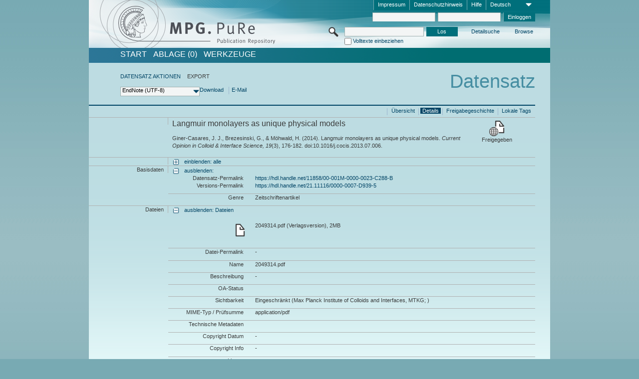

--- FILE ---
content_type: text/html;charset=UTF-8
request_url: https://pure.mpg.de/pubman/faces/ViewItemFullPage.jsp?itemId=item_2049314_4&view=EXPORT
body_size: 13391
content:
<!DOCTYPE html>
<html xmlns="http://www.w3.org/1999/xhtml"><head id="j_idt2"><link type="text/css" rel="stylesheet" href="/pubman/faces/javax.faces.resource/theme.css?ln=primefaces-aristo" /><link type="text/css" rel="stylesheet" href="/pubman/faces/javax.faces.resource/font-awesome-4.7.0/css/font-awesome.min.css" /><link type="text/css" rel="stylesheet" href="/pubman/faces/javax.faces.resource/commonJavaScript/jquery/css/jquery-ui-1.10.4.min.css" /><script type="text/javascript" src="/pubman/faces/javax.faces.resource/jsf.js?ln=javax.faces"></script><script type="text/javascript">if(window.PrimeFaces){PrimeFaces.settings.locale='de_DE';}</script>
    <title>Langmuir monolayers as unique physical models :: MPG.PuRe
    </title>
	<meta http-equiv="Content-Type" content="text/html; charset=utf-8" />
	<meta http-equiv="pragma" content="no-cache" />
	<meta http-equiv="cache-control" content="no-cache" />
	<meta http-equiv="expires" content="0" />
	<link href="/pubman/resources/cssFramework/main.css" type="text/css" rel="stylesheet" /><link href="/pubman/resources/cssFramework/themes/skin_MPG/styles/theme.css" type="text/css" rel="stylesheet"/><link rel="shortcut icon" type="image/png" href="/pubman/faces/javax.faces.resources/pubman_favicon_32_32.png"/>
	
	<style type="text/css">
		.headerLogo {background-image: none; }
	</style>
	<style type="text/css">
		.fa { line-height: inherit; margin-right: 0.454545em; color: #004465;}
	</style>
	
	<script type="text/javascript">var cookieVersion = "1.0";</script>
	
	<link rel="search" type="application/opensearchdescription+xml" title="Suche nach Publikationen in MPG.PuRe production" href="https://pure.mpg.de/pubman/faces/search/OpenSearch.jsp" /><script type="text/javascript" src="/pubman/faces/javax.faces.resource/jquery/jquery.js?ln=primefaces&amp;v=6.0"></script><script type="text/javascript" src="/pubman/faces/javax.faces.resource/scripts.js"></script><script type="text/javascript" src="/pubman/faces/javax.faces.resource/commonJavaScript/eSciDoc_javascript.js"></script><script type="text/javascript" src="/pubman/faces/javax.faces.resource/commonJavaScript/componentJavaScript/eSciDoc_ext_paginator.js"></script><script type="text/javascript" src="/pubman/faces/javax.faces.resource/commonJavaScript/componentJavaScript/eSciDoc_selectbox.js"></script><script type="text/javascript" src="/pubman/faces/javax.faces.resource/commonJavaScript/componentJavaScript/eSciDoc_item_list.js"></script><script type="text/javascript" src="/pubman/faces/javax.faces.resource/commonJavaScript/componentJavaScript/eSciDoc_full_item.js"></script><script type="text/javascript" src="/pubman/faces/javax.faces.resource/commonJavaScript/componentJavaScript/eSciDoc_single_elements.js"></script><script type="text/javascript" src="/pubman/faces/javax.faces.resource/commonJavaScript/componentJavaScript/breadcrump.js"></script>
	
	<link href="/cone/js/jquery.suggest.css" rel="stylesheet" type="text/css" />
    <link rel="unapi-server" type="application/xml" title="unAPI" href="https://pure.mpg.de/rest/unapi" />
<meta xmlns="http://www.w3.org/1999/xhtml" name="citation_publication_date"
      content="2014" />
<meta xmlns="http://www.w3.org/1999/xhtml" name="citation_author"
      content="Giner-Casares, Juan J." />
<meta xmlns="http://www.w3.org/1999/xhtml" name="citation_author_institution"
      content="Grenzflächen, Max Planck Institute of Colloids and Interfaces, Max Planck Society" />
<meta xmlns="http://www.w3.org/1999/xhtml" name="citation_author"
      content="Brezesinski, Gerald" />
<meta xmlns="http://www.w3.org/1999/xhtml" name="citation_author_institution"
      content="Gerald Brezesinski, Grenzflächen, Max Planck Institute of Colloids and Interfaces, Max Planck Society" />
<meta xmlns="http://www.w3.org/1999/xhtml" name="citation_author"
      content="Möhwald, Helmuth" />
<meta xmlns="http://www.w3.org/1999/xhtml" name="citation_author_institution"
      content="Helmuth Möhwald, Grenzflächen, Max Planck Institute of Colloids and Interfaces, Max Planck Society" />
<meta xmlns="http://www.w3.org/1999/xhtml" name="citation_title"
      content="Langmuir monolayers as unique physical models" />
<meta xmlns="http://www.w3.org/1999/xhtml" name="citation_doi"
      content="10.1016/j.cocis.2013.07.006" />
<meta xmlns="http://www.w3.org/1999/xhtml" name="citation_journal_title"
      content="Current Opinion in Colloid &amp; Interface Science" />
<meta xmlns="http://www.w3.org/1999/xhtml" name="citation_volume" content="19" />
<meta xmlns="http://www.w3.org/1999/xhtml" name="citation_issue" content="3" />
<meta xmlns="http://www.w3.org/1999/xhtml" name="citation_firstpage" content="176" />
<meta xmlns="http://www.w3.org/1999/xhtml" name="citation_lastpage" content="182" />
<meta xmlns="http://www.w3.org/1999/xhtml" name="citation_publisher"
      content="Elsevier" />
<meta xmlns="http://www.w3.org/1999/xhtml" name="citation_issn" content="1359-0294" />
<meta xmlns="http://www.w3.org/1999/xhtml" name="DC.issued" content="2014" />
<meta xmlns="http://www.w3.org/1999/xhtml" name="DC.creator"
      content="Giner-Casares, Juan J." />
<meta xmlns="http://www.w3.org/1999/xhtml" name="DC.creator"
      content="Brezesinski, Gerald" />
<meta xmlns="http://www.w3.org/1999/xhtml" name="DC.creator"
      content="Möhwald, Helmuth" />
<meta xmlns="http://www.w3.org/1999/xhtml" name="DC.title"
      content="Langmuir monolayers as unique physical models" />
<meta xmlns="http://www.w3.org/1999/xhtml" name="DC.identifier"
      content="https://doi.org/10.1016/j.cocis.2013.07.006" />
<meta xmlns="http://www.w3.org/1999/xhtml" name="DC.relation.ispartof"
      content="Current Opinion in Colloid &amp; Interface Science" />
<meta xmlns="http://www.w3.org/1999/xhtml" name="DC.citation.volume" content="19" />
<meta xmlns="http://www.w3.org/1999/xhtml" name="DC.citation.issue" content="3" />
<meta xmlns="http://www.w3.org/1999/xhtml" name="DC.citation.spage" content="176" />
<meta xmlns="http://www.w3.org/1999/xhtml" name="DC.citation.epage" content="182" />
<meta xmlns="http://www.w3.org/1999/xhtml" name="DC.publisher" content="Elsevier" />
<meta xmlns="http://www.w3.org/1999/xhtml" name="DC.identifier"
      content="urn:ISSN:1359-0294" />
    <meta name="description" content="Autor: Giner-Casares, Juan J. et al.; Genre: Zeitschriftenartikel; Erschienen: 2014; Titel: Langmuir monolayers as unique physical models" /><script type="text/javascript" src="/pubman/faces/javax.faces.resource/commonJavaScript/jquery/jquery-ui-1.10.4.min.js"></script>
    <script src="/cone/js/jquery.suggest.js"></script><script type="text/javascript" src="/pubman/faces/javax.faces.resource/commonJavaScript/componentJavaScript/autoSuggestFunctions.js"></script>
    <style type="text/css">
        .dialogNoTitleBar .ui-dialog-titlebar {
            display: none;
        }

        .ui-dialog {
            background: #eee
        }
    </style></head>

<body lang="de">
        <!-- The unAPI Identifier for this item --><abbr class='unapi-id' title='item_2049314_4'></abbr>
        <div class="full wrapper"><input id="offset" type="hidden" name="offset" />
		<div class="full_area0 header clear">
			<!-- begin: header section (including meta menu, logo, searchMenu and main menu)-->
			<!-- import meta menu here --><div id="Header:metaMenuSkipLinkAnchor" class="full_area0 metaMenu">
		<!-- meta Menu starts here -->
<form id="Header:j_idt47" name="Header:j_idt47" method="post" action="/pubman/faces/ViewItemFullPage.jsp" enctype="application/x-www-form-urlencoded">
<input type="hidden" name="Header:j_idt47" value="Header:j_idt47" />
<span class="seperator"></span>
				<div class="medium_area0 endline selectContainer">
					<div class="medium_area0">
						<span class="medium_area0 selectionBox">Deutsch</span>
						<div class="min_imgArea selectboxIcon"> </div>
					</div><select id="Header:j_idt47:selSelectLocale" name="Header:j_idt47:selSelectLocale" class="medium_area0" size="1" title="Sprachauswahl." onchange="submit();">	<option value="en">English</option>
	<option value="de" selected="selected">Deutsch</option>
	<option value="ja">日本語</option>
</select>
				</div><span class="seperator"></span>

				<!-- Guide --><a id="Header:j_idt47:lnkPubManHelp" name="Header:j_idt47:lnkPubManHelp" href="https://colab.mpdl.mpg.de/mediawiki/MPG.PuRe_Help" rel="noreferrer noopener" title="MPG.PuRe Hilfe" target="_blank" class="free_area0_p8 endline">Hilfe</a><span class="seperator"></span>

				<!-- Privacy Policy --><a id="Header:j_idt47:lnkPrivacyPolicy" href="#" title="DatenschutzHinweis" onclick="jsf.util.chain(this,event,'loadBlog(\'http://colab.mpdl.mpg.de/mediawiki/MPG.PuRe_Datenschutzhinweis\');return false','mojarra.jsfcljs(document.getElementById(\'Header:j_idt47\'),{\'Header:j_idt47:lnkPrivacyPolicy\':\'Header:j_idt47:lnkPrivacyPolicy\'},\'\')');return false" class="free_area0_p8 endline">Datenschutzhinweis</a><span class="seperator"></span>

				<!-- Policy --><a id="Header:j_idt47:lnkPolicy" href="#" title="Leitlinien&amp;Impressum." onclick="jsf.util.chain(this,event,'loadBlog(\'http://colab.mpdl.mpg.de/mediawiki/MPG.PuRe_Impressum\');return false','mojarra.jsfcljs(document.getElementById(\'Header:j_idt47\'),{\'Header:j_idt47:lnkPolicy\':\'Header:j_idt47:lnkPolicy\'},\'\')');return false" class="free_area0_p8 endline">Impressum</a><span class="seperator"></span>

				<!-- CurrentIp -->

				<!-- LogIn, LogOut --><div id="Header:j_idt47:login" style="clear:right; margin-top:0.37em"><span class="seperator"></span><input id="Header:j_idt47:lnkLogin" type="submit" name="Header:j_idt47:lnkLogin" value="Einloggen" class="activeButton quickSearchBtn free_area0_p8 endline" /><input id="Header:j_idt47:inputUsername" type="text" name="Header:j_idt47:inputUsername" class="large_txtInput" />
					<!--
					&lt;p:watermark for="inputUsername" value="username"
						rendered="true" /&gt;
					--><span class="seperator"></span><input id="Header:j_idt47:inputSecretPassword" type="password" name="Header:j_idt47:inputSecretPassword" value="" class="large_txtInput" />
					<!--
					&lt;p:watermark for="inputSecretPassword" value="password"
						rendered="true" /&gt;
					--></div>

			<!-- meta Menu ends here --><input type="hidden" name="javax.faces.ViewState" id="j_id1:javax.faces.ViewState:0" value="dqpm2BVxcPwnkOEauOGIyvQclnHCq146M0UQtz8tAQwh5+HSLUj8VI7lmgf8HRbyoJ+eswA4u+ju/14FXEdS7txQuAelFzaU9U1DshN3OCiBP0TuA50R+BTl/aZe/cxl+njRn+EPpDaCPVtgIGSEi30QRrZIh9XJbmfN5SzDm/6x6J93BpRW7wBL/9fqIDmRQZTolAfHvJ6tVOH09JSRYr2ZFQvFqS67nFVESjcM2nEbIFJ0V5BPFq/IfENtai5xiSusYSy2VdOUvhmrucGslNjUuYDNpNNus5yS2DopUZAZ3UVp9fsYLtcQvqcjqheXNtOOutqcP66b6bNzNx2Ryn7XGlmHASKLJ9h83CPtl1Qdc1IO2LNhh19U2gYIh68IAx1Fx4t4+AWy4+63nt2bYXlhjHeQ9kaUm8jJaIQdjeYebCr5/BcYiRkeN3lRMhTQOs1eDmLo2UGxCoI5U+G/xUW/KgYo8nt26acnhUqjA2+hMnzRehpfsfEvvQMhkO8tKygfiPcgfXEpcyjNnh2xaNptskoSxXzZvlxSwUzSZL5B5/Ex306b07rF8SM26THTtNjnEe5vUee7YI5LC0R8MsRbWCPPtDuPbmrj/uMVxDzb8k+o19eHcIAm7C8/cl23LRG6o/UaalgcUHUB827mEOYUj1SGfJA9VPNVzK2VpTurjSxNDkoWCM+yuWyLC5qMoFj4tu8jy0TACpXJJ5NB9RCmsbixdXBiSxlP+EMvQ3XeqyQr9BPvbB/tenHpp90gYMSXjg8CiwT5Ent+ogNcOAYL2qzFcVkHwv612bywWq3E2plmfq58p92/dZkvc+Q75O1nPoZtMbikJbmVcTiHFVhg8aPycCVRUm+EgU08r8boW+ybYKEkbNP3ZiWL/SHZVNE/[base64]/C2mmtqRuP/8yvVS9W9X9iAmnZHMtvMNekbosfQv5F24ulqHZnEae7tPvvqeuVMucl0iwZkwkhSRLnC6w7+vVF/wz/nwETH7OBmsSMmpImFRRPH/0toTNISpa8uMe/98NodnS+N6EYuUrlQZabXyoYMK14SXQ41QXVN7uYi5yDMJphVF6pMgfSC1zjfutVgsC/VrIbZMUPsPpoSvFQcOyPXN8H3TdizlSdMzkUxwcI1GWQ0OgDbXDISaFeW/7lt9ztxZ2U5qnsSrzRhpD59aXVPBMYJTTzpa0V650Yt205awPakBn3G76C+RsxoKfVey9z1rCgZ33PLnNi+dhkcpG/9kMFX2aMr+rDsfmVPj3oEw8iisUZt0Mts5l6wn+eR1HcL1i7b0KkFAKGksFw/wbLfOag4AcYjF2o1PY+MdOEEdAMSU1n/ye0Si/SXP7bMKeUqdJQS2PRF8M3i0WxdwlWFbFUZaErReY+2Cau6wpxegsTTohHJIJxqu5BIPN0zNeHV0fnw4e9x8iIDFMW/vgn+J620VMJdMeAFdp/ckBexoj8iM7Z/z94D7v/EaisCamp5OglUg9dpIj1QiJREOXhVJR9WqFo5oP2A8FOZ1FM7elgO8Lepjr3AuHnfufb6x3X7Wba4bNnRHPbHeI2PUPbiTN+kJKZaHFQ1ZaZ3RYyIQBuYj//j2PB+E3xNo2kcq605Og235yBiJdDkb3x3y+xIYuPuu3HnabVJkgfgLfN9Q5DPBV5Pi+eo+PgdCpS2eBL9TPD4UslzEYai7dYu/Z07VHccRp153V7tqldOLO7FMKBugd+l0/hEN7DfSNFl4a3zU0me3IqQxEZr7t8SOehUHYq/WGlKyKf+mB2Xg/0duOZzA/+I4i98pCUx3oVIXW7cDQRhJP3QHXgCMmRPd2S1QxQ==" autocomplete="off" />
</form></div>
			<div class="full_area0 LogoNSearch"><a id="Header:lnkStartPage" name="Header:lnkStartPage" href="/pubman/faces/HomePage.jsp" title="Zur PubMan Startseite wechseln."><img src="/pubman/resources/images/pure_logo_web.png" style="border:none;" class="tiny_marginLExcl headerLogo" /><span class="tiny_marginLExcl xDouble_area0 themePark "></span></a>
			<!-- import search here-->
	
	<div id="searchMenuSkipLinkAnchor" class="free_area0 searchMenu">
<form id="Header:j_idt80" name="Header:j_idt80" method="post" action="/pubman/faces/ViewItemFullPage.jsp" enctype="application/x-www-form-urlencoded">
<input type="hidden" name="Header:j_idt80" value="Header:j_idt80" />

			<span class="std_imgArea quickSearchIcon"> </span>
			<span class="xLarge_area0 quickSearchMenu"><input id="Header:j_idt80:quickSearchString" type="text" name="Header:j_idt80:quickSearchString" class="xLarge_txtInput quickSearchTextInput" title="Suchtext" /><span class="xLarge_checkbox quickSearchCheckBoxMenu"><input id="Header:j_idt80:quickSearchCheckBox" type="checkbox" name="Header:j_idt80:quickSearchCheckBox" /><label for="Header:j_idt80:quickSearchCheckBox">Volltexte einbeziehen</label></span>
			</span><input id="Header:j_idt80:btnQuickSearchStart" type="submit" name="Header:j_idt80:btnQuickSearchStart" value="Los" title="Suche starten." class="small_txtBtn activeButton quickSearchBtn" />
			<span class="free_area0"><a id="Header:j_idt80:lnkAdvancedSearch" name="Header:j_idt80:lnkAdvancedSearch" href="/pubman/faces/AdvancedSearchPage.jsp" title="Erweiterte Suchmöglichkeiten über freigegebene Datensätze" class="free_area0_p3 advancedSearchMenu tiny_marginLExcl">Detailsuche</a><a id="Header:j_idt80:lnkBrowseBy" href="#" title="Browsen nach Organisationen und weiteren Kategorien" onclick="mojarra.jsfcljs(document.getElementById('Header:j_idt80'),{'Header:j_idt80:lnkBrowseBy':'Header:j_idt80:lnkBrowseBy'},'');return false" class="free_area0_p3 organisationSearchMenu tiny_marginLExcl endline">Browse</a>
			</span><input type="hidden" name="javax.faces.ViewState" id="j_id1:javax.faces.ViewState:1" value="[base64]/c28BT7Hp2EPWgtY7Y6hEhRUzxjd9//FprRwqoBJ8319YTmo77ie4t6slFTZ87c1TZ4/y2F2EScZCzi5yccjaksR2NZm4fh2x3ffa/OBXvDex5RyL4KASRY5Kw6kQ/fE3qW2JLDAgv57WqsNiscguCgZsfAy13PxKCBBuJWqgmB4HXrvvKpjFooHYOzs/UpamieKLpcpNZ6mCs/Y/EscGYqsPSkQJnDsJfJM+1aj38USscbZVN1TFT1UHmiptTHme5oVb/pwzhbYjJ3PfDmbU5rpsAy73jzq3fJjFePqzyNwRZAlw+qMAtVjThvRAOebB46CuJhU1k2bzkmx/4MKcgIt4sPNdpoWnjAHHfNsLTpYe70p8OsQtvZtMnGItnV341Xpd/9c4CEIqz6nEEK7FHrHQPUX2aUMa3++tC4zz88th1Rqgjg4JfXtTbsjpqsUdWDfEx3re9IpesvbEc8KBvvTmp6daD5V9hY6QFikXh5b+XPmI4AyTYKac+B/n4CzMZVyxSbC+yiWxkqfMY5FeaN0SjbXks5qoOzx6RsVdxVLqBnLivmHs+z0V7hwM6BXSbYcbKc0YNjZu1Bz/Age96vzwnpEupSU5t7+AWCDnbpaUr90dpXboEV3Bqr3xm48CvfkBYN2Pczs5XfIyG/KARV3M4/cTdnofIlLStz6Q8oU8jkpoWq0bFW5GzPjf2LSIRNubD47amS8KgDPQTVDJYRItb6rJ7wVwIwyY2PCYQ6jCTzgShT0K4oxRWgcc80j68j6upuZmfLSasMcD9dwn+afdiLRlWOpJc6+FR8kd/QMUR1P0Ds/pZQNVdTrLcBbKqYdxRndgvcPsE1pDUN4/[base64]/XLRFqid1y4a0pivlj1e63ukEiHc36Jw52nKYFvaUq9cWIz0f2jjku+7CZq0kQykE/s1wD7cZoGu097udFaJpwPetxbv3p0UhJ3uof3Hp8JBTkqMxbNmL379rA5dOafepqLLcSx/P0UDzghGGkhfcL2dN4FnOY9thNO+INH7sXDzaIlVlKEGwanw6uDC0QQoU3C852rEROr4vKB0H6kpagX9rFvZXYwScshel4GvqOZOA4RWYg3TG4x2YxzNKT7JcwTftmAK8cyK1VndNFvOwQ7VTiCqBhJFO3hor3PaEGRAZW59amJQKh0+ZhFtU83TnKzf2/rGoQwXqUpR2UxoXWtOsBNdiS4Xl5Y7s9bLz9+ExQ8idaavh6ZQEY4D6GnaHUBLbCEMMhoOl9qmsNxp/2xgnq8sZMqbGmU6ywoMI7RwJgAduYkAapuDGtKzUEjnXbLgRjUM3gbJtEc/1SyXdMHPb6BR3kWPvhXOv6nY0/2dSoYFnREbAI95PExhMef2JaY6ACiC+HX/cyxOfgFcOfAlpAWEIkHvMZ4tBAjEFSnDrwCRxtDpvhuGU6SX2AHSAqyrZVUxTEZzgt8gGMYodwgqUlNd7pMMj7TchmFwptHaLHOZRMrpt6bCORRqo+LVOkWxhQXpbX8UwblxxF7UydeB8ShJQ==" autocomplete="off" />
</form>
	</div>
			</div>
		</div>
		<!-- import main menu here -->
	
	<div id="mainMenuSkipLinkAnchor" class="full_area0 mainMenu"><a id="Header:lnkHome" name="Header:lnkHome" href="/pubman/faces/HomePage.jsp" title="Gehe zur PubMan Startseite." class="free_area0">START</a>
		<!--  start should replace the following later -->
		<!--  stop should replace the following later --><a id="Header:lnkCartItems" name="Header:lnkCartItems" href="/pubman/faces/CartItemsPage.jsp" title="Gehe zur Ablage." class="free_area0">ABLAGE  (0)</a><a id="Header:lnkTools" name="Header:lnkTools" href="/pubman/faces/ToolsPage.jsp" title="Gehe zur Werkzeug-Übersicht" class="free_area0">Werkzeuge</a>
	</div>
<form id="form1" name="form1" method="post" action="/pubman/faces/ViewItemFullPage.jsp" enctype="application/x-www-form-urlencoded">
<input type="hidden" name="form1" value="form1" />

                <div id="content" class="full_area0 clear">
                    <!-- begin: content section (including elements that visualy belong to the header (breadcrumb, headline, subheader and content menu)) -->
                    <div class="clear">
                        <div class="headerSection">
		<div class="clear breadcrumb">
			<!-- Breadcrumb starts here -->
			<ol>
				<li></li>
			</ol>
			<!-- Breadcrumb ends here -->
		</div>
                            <div id="contentSkipLinkAnchor" class="clear headLine">
                                <!-- Headline starts here -->
                                <h1>Datensatz</h1>
                                <!-- Headline ends here -->
                            </div>
                        </div>
                        <div class="small_marginLIncl subHeaderSection"><div class="contentMenu">
                                <!-- content menu starts here -->
                                <div class="free_area0 sub">
                                    <!-- content menu upper line starts here --><a id="form1:lnkLinkForActionsView" name="form1:lnkLinkForActionsView" href="ViewItemFullPage.jsp?itemId=item_2049314_4&amp;view=ACTIONS" class="free_area0">DATENSATZ AKTIONEN</a><span class="seperator void"></span><span class="free_area0">EXPORT</span>
                                    <!-- content menu upper line ends here -->
                                </div><div id="form1:export" class="free_area0 sub action"><div class="xLarge_area1 endline selectContainer"><div class="xLarge_area0"><span class="xLarge_area0 selectionBox"> </span><div class="min_imgArea selectboxIcon"> </div></div><select id="form1:selEXPORTFORMAT" name="form1:selEXPORTFORMAT" class="replace" size="1" onfocus="updateSelectionBox(this);" onchange="mojarra.ab(this,event,'valueChange','form1:export','form1:export')"><optgroup label="Exportformate ohne Zitation">	<option value="EndNote" selected="selected">EndNote (UTF-8)</option>
	<option value="BibTeX">BibTeX</option>
	<option value="json">JSON</option>
	<option value="eSciDoc_Itemlist_Xml">eSciDoc XML</option>
	<option value="Marc_Xml">MarcXML</option>
</optgroup><optgroup label="Exportformate mit Zitation">	<option value="pdf">pdf</option>
	<option value="docx">docx (MS Word, Open Office)</option>
	<option value="html_plain">html (unformatiert)</option>
	<option value="html_linked">html (verlinkt)</option>
	<option value="json_citation">JSON Snippet</option>
	<option value="escidoc_snippet">eSciDoc Snippet</option>
</optgroup></select></div><a id="form1:btnExportDownload" href="#" onclick="mojarra.jsfcljs(document.getElementById('form1'),{'form1:btnExportDownload':'form1:btnExportDownload'},'');return false" class="free_area0">Download</a><span class="seperator"></span><a id="form1:btnExportEMail" href="#" onclick="mojarra.jsfcljs(document.getElementById('form1'),{'form1:btnExportEMail':'form1:btnExportEMail'},'');return false" class="free_area0">E-Mail </a>
                                    <!-- content menu lower line ends here --></div>
                                <!-- content menu ends here --></div>
                            <div class="subHeader">
                                <!-- JSF messages -->
                                <!-- Subheadline ends here -->
                            </div>
                        </div>
                    </div><div class="full_area0 clear">
                        <div class="full_area0 fullItem">
                            <div class="full_area0 fullItemControls">
                                <span class="full_area0_p5"> <b class="free_area0 small_marginLExcl"> </b><span class="seperator"></span><a id="form1:lnkViewLocalTagsPage" name="form1:lnkViewLocalTagsPage" href="/pubman/faces/ViewLocalTagsPage.jsp" class="free_area0">Lokale Tags</a><span class="seperator"></span><a id="form1:lnkViewItemFull_btnItemVersions" href="#" onclick="mojarra.jsfcljs(document.getElementById('form1'),{'form1:lnkViewItemFull_btnItemVersions':'form1:lnkViewItemFull_btnItemVersions'},'');return false" class="free_area0">Freigabegeschichte</a><span class="seperator"></span><a id="form1:lnkViewItemPage" name="form1:lnkViewItemPage" href="#contentSkipLinkAnchor" class="free_area0 actual">Details</a><span class="seperator"></span><a id="form1:lnkViewItemOverviewPage" name="form1:lnkViewItemOverviewPage" href="https://pure.mpg.de/pubman/faces/ViewItemOverviewPage.jsp?itemId=item_2049314_4" class="free_area0">Übersicht</a><span class="seperator"></span>
								</span>
                            </div><span class="full_area0 pageBrowserItem"><span class="paginatorPanel"></span></span>
                            <div class="full_area0 itemHeader"><span class="xLarge_area0 endline blockHeader">
                                     
                                </span><span class="seperator"></span><span class="free_area0_p8 endline itemHeadline">
                                    <b>Langmuir monolayers as unique physical models</b>
      <div class="Pubman">
         <p>Giner-Casares, J. J., Brezesinski, G., &amp; Möhwald, H. <span class="DisplayDateStatus">(2014).</span> Langmuir monolayers
            as unique physical models.<span class="Italic"><i> Current Opinion in Colloid &amp; Interface Science,</i></span> <span class="Italic"><i>19</i></span>(3),
            176-182. doi:10.1016/j.cocis.2013.07.006.
         </p>
      </div>
   </span><span class="free_area0 status statusArea"><div class="big_imgArea statusIcon releasedItem"></div><span class="noDisplay">Item is </span><label class="medium_label statusLabel free_area0_p3">Freigegeben</label></span>
                            </div><div class="full_area0 itemBlock visibility">
                                <h3 class="xLarge_area0_p8 endline blockHeader"> </h3><span class="seperator"></span>
                                <a class="free_area0 expand">einblenden: alle
                                </a>
                                <a class="free_area0 collapse">ausblenden: alle
                                </a></div><div class="full_area0 itemBlock">
		<h3 class="xLarge_area0_p8 endline blockHeader">Basisdaten
		</h3>
		<span class="seperator"></span>
		<a id="lnkShowGroupBasic" class="free_area0 expand">einblenden:</a><span class="free_area0 itemBlockContent endline">
			<a id="lnkHideGroupBasic" class="free_area0 collapse">ausblenden:</a>
			<!-- Citation URL -->
			<div class="free_area0 endline itemLine noTopBorder">
				<b class="xLarge_area0_p8 endline labelLine clear">Datensatz-Permalink<span class="noDisplay">: </span>
				</b> <span class="xHuge_area0 xTiny_marginLExcl endline"><a id="form1:lnkCitationURLItemPid" name="form1:lnkCitationURLItemPid" href="https://hdl.handle.net/11858/00-001M-0000-0023-C288-B" title="Führt zu der aktuellsten für Sie verfügbaren Version dieser Publikation. Abhängig vom Status der jüngsten Version und Ihren Nutzerrechten können dies unterschiedliche Versionen sein.">https://hdl.handle.net/11858/00-001M-0000-0023-C288-B</a>
				</span> <b class="xLarge_area0_p8 endline labelLine clear">Versions-Permalink<span class="noDisplay">: </span>
				</b> <span class="xHuge_area0 xTiny_marginLExcl endline"><a id="form1:lnkCitationURLVersionPid" name="form1:lnkCitationURLVersionPid" href="https://hdl.handle.net/21.11116/0000-0007-D939-5" title="Führt dauerhaft zu dieser Version der Publikation.">https://hdl.handle.net/21.11116/0000-0007-D939-5</a>
				</span>
			</div>
			<!-- Genre -->
			<div class="free_area0 endline itemLine">
				<b class="xLarge_area0_p8 endline labelLine clear">Genre<span class="noDisplay">:
				</span>
				</b> <span class="xHuge_area0 xTiny_marginLExcl endline">Zeitschriftenartikel
				</span>
			</div>
			<!-- Alternative title --></span></div>
		<div id="files" class="full_area0 itemBlock">
			<h3 class="xLarge_area0_p8 endline blockHeader">Dateien
			</h3>
			<span class="seperator"></span> <a id="lnkShowGroupFile" class="free_area0 expand">einblenden:  Dateien</a><div class="free_area0 itemBlockContent endline">
				<a id="lnkHideGroupFile" class="free_area0 collapse">ausblenden: Dateien</a>
					<!-- File name -->
						<div class="free_area0 endline itemLine firstLine">
							<div class="free_area0 endline itemLine firstLine">
								<span class="xLarge_area0 endline labelLine featureIcon">
									<span class="noDisplay">: </span>
								</span>
								
								<div class="xHuge_area0 xTiny_marginLExcl endline">
									<div class="half_area0 endline">2049314.pdf (Verlagsversion), 2MB
									</div>
									<div class="half_area0 endline marginTExcl6p">
										<!-- Link for fulltext searchhits with open pdf params-->
										 
										
										<!-- Link for fulltext searchhits with open pdf params-->
									</div>
								</div>
							</div>
						</div>
					<!-- File Permalink --><div class="free_area0 endline itemLine">
						<b class="xLarge_area0_p8 endline labelLine">Datei-Permalink<span class="noDisplay">: <br /></span>
						</b>
						<span class="xHuge_area0 xTiny_marginLExcl endline">-
						</span></div>
					<!-- File name --><div class="free_area0 endline itemLine">
						<b class="xLarge_area0_p8 endline labelLine">Name<span class="noDisplay">: <br /></span>
						</b>
						<span class="xHuge_area0 xTiny_marginLExcl endline">2049314.pdf
						</span></div>
					<!-- File description --><div class="free_area0 endline itemLine">
						<b class="xLarge_area0_p8 endline labelLine">Beschreibung<span class="noDisplay">: <br /></span>
						</b>
						<span class="xHuge_area0 xTiny_marginLExcl endline">-
						</span></div>
					<!-- OA Status --><div class="free_area0 endline itemLine">
						<b class="xLarge_area0_p8 endline labelLine">OA-Status<span class="noDisplay">: <br /></span>
						</b>
						<span class="xHuge_area0 xTiny_marginLExcl endline">
						</span></div>
					<!-- File visibility, Embargo Date --><div class="free_area0 endline itemLine">
						<b class="xLarge_area0_p8 endline labelLine">Sichtbarkeit<span class="noDisplay">: <br /></span>
						</b>
						<span class="xHuge_area0 xTiny_marginLExcl endline">Eingeschränkt (Max Planck Institute of Colloids and Interfaces, MTKG; )
						</span></div>
					<!-- File MIME type --><div class="free_area0 endline itemLine">
						<b class="xLarge_area0_p8 endline labelLine">MIME-Typ / Prüfsumme<span class="noDisplay">: <br /></span>
						</b>
						<span class="xHuge_area0 xTiny_marginLExcl endline">application/pdf
						</span></div>
					<!-- File technical metadata --><div class="free_area0 endline itemLine">
						<b class="xLarge_area0_p8 endline labelLine">Technische Metadaten<span class="noDisplay">: <br /></span>
						</b>
						<div class="xHuge_area0 xTiny_marginLExcl endline">
							<div class="xHuge_area0 endline marginTExcl6p">
							</div>
						</div></div>
					<!-- Copyright Date --><div class="free_area0 endline itemLine">
						<b class="xLarge_area0_p8 endline labelLine">Copyright Datum<span class="noDisplay">: <br /></span>
						</b>
						<span class="xHuge_area0 xTiny_marginLExcl endline">-
						</span></div>
					<!-- Copyright Info --><div class="free_area0 endline itemLine">
						<b class="xLarge_area0_p8 endline labelLine">Copyright Info<span class="noDisplay">: <br /></span>
						</b>
						<span class="xHuge_area0 xTiny_marginLExcl endline">-
						</span></div>
					<!-- File License --><div class="free_area0 endline itemLine">
						<b class="xLarge_area0_p8 endline labelLine">Lizenz<span class="noDisplay">: <br /></span>
						</b>
						<span class="xHuge_area0 xTiny_marginLExcl endline">-
						</span></div>
					<!-- File fulltext searchhits --></div>
		</div>
		<div id="locators" class="full_area0 itemBlock">
			<h3 class="xLarge_area0_p8 endline blockHeader">Externe Referenzen
			</h3>
			<span class="seperator"></span> <a id="lnkShowGroupLocator" class="free_area0 expand">einblenden:</a>
		</div><div class="full_area0 itemBlock">
		<h3 id="lblViewItemFull_lblCreatorsHeader" class="xLarge_area0_p8 endline blockHeader">Urheber
		</h3>
		<span class="seperator"></span>
		<a id="lnkShowGroupPersOrg" class="free_area0 expand">einblenden:</a>
		<div class="free_area0 itemBlockContent endline">
			<a id="lnkHideGroupPersOrg" class="free_area0 collapse">ausblenden:</a>
			<!-- Creators -->
			<div class="free_area0 endline itemLine noTopBorder">
				<b id="lblViewItemFull_lblCreators" class="xLarge_area0_p8 endline labelLine"> <sup> </sup>Urheber<span class="noDisplay">: <br /></span>
				</b> <span class="xHuge_area0 xTiny_marginLExcl endline"> <span class="free_area0 authorsGroup"> <!-- Display {ViewItemFull.defaultSize} creators by default --><span id="form1:j_idt469:0:txtCreatorPersonFormattedDisplay" class="free_area0 creator clear">Giner-Casares, Juan J.<sup>1</sup>, Autor
										 
										<a id="form1:j_idt469:0:lnkCreatorPersonPortfolioLink" name="form1:j_idt469:0:lnkCreatorPersonPortfolioLink" href="https://pure.mpg.de/cone/persons/resource/persons121328?lang=de" rel="noreferrer noopener" target="_blank" class="authorCard">        </a></span>
								<br /><span id="form1:j_idt469:1:txtCreatorPersonFormattedDisplay" class="free_area0 creator clear">Brezesinski, Gerald<sup>2</sup>, Autor
										 
										<a id="form1:j_idt469:1:lnkCreatorPersonPortfolioLink" name="form1:j_idt469:1:lnkCreatorPersonPortfolioLink" href="https://pure.mpg.de/cone/persons/resource/persons121172?lang=de" rel="noreferrer noopener" target="_blank" class="authorCard">        </a></span>
								<br /><span id="form1:j_idt469:2:txtCreatorPersonFormattedDisplay" class="free_area0 creator clear">Möhwald, Helmuth<sup>3</sup>, Autor
										 
										<a id="form1:j_idt469:2:lnkCreatorPersonPortfolioLink" name="form1:j_idt469:2:lnkCreatorPersonPortfolioLink" href="https://pure.mpg.de/cone/persons/resource/persons121654?lang=de" rel="noreferrer noopener" target="_blank" class="authorCard">        </a></span>
								<br /> <!-- Hidden creators, visible after clicking on more -->
				</span>
				</span>
			</div>
			<!-- Affiliations -->
			<div class="free_area0 endline itemLine" style="padding-top: 0.1818em;">
				<b id="lblViewItemFull_lblAffiliations" class="xLarge_area0_p8 endline labelLine">Affiliations<span class="noDisplay">: <br /></span>
				</b> <span class="xHuge_area0 xTiny_marginLExcl endline"><span class="tiny_area0 endline">1</span><span id="form1:j_idt501:0:txtCreatorAffiliation" class="free_area0 affiliation">Grenzflächen, Max Planck Institute of Colloids and Interfaces, Max Planck Society, ou_1863287
							 
							<a id="form1:j_idt501:0:lnkAffiliationDetail" name="form1:j_idt501:0:lnkAffiliationDetail" href="" onclick="openCenteredWindow('/pubman/faces/AffiliationDetailPage.jsp?id=ou_1863287', 980, 400, 'Details');return false" rel="noreferrer noopener" target="_blank" class="ouCard">           </a></span>
						<br /><span class="tiny_area0 endline">2</span><span id="form1:j_idt501:1:txtCreatorAffiliation" class="free_area0 affiliation">Gerald Brezesinski, Grenzflächen, Max Planck Institute of Colloids and Interfaces, Max Planck Society, ou_1863310
							 
							<a id="form1:j_idt501:1:lnkAffiliationDetail" name="form1:j_idt501:1:lnkAffiliationDetail" href="" onclick="openCenteredWindow('/pubman/faces/AffiliationDetailPage.jsp?id=ou_1863310', 980, 400, 'Details');return false" rel="noreferrer noopener" target="_blank" class="ouCard">           </a></span>
						<br /><span class="tiny_area0 endline">3</span><span id="form1:j_idt501:2:txtCreatorAffiliation" class="free_area0 affiliation">Helmuth Möhwald, Grenzflächen, Max Planck Institute of Colloids and Interfaces, Max Planck Society, ou_1863312
							 
							<a id="form1:j_idt501:2:lnkAffiliationDetail" name="form1:j_idt501:2:lnkAffiliationDetail" href="" onclick="openCenteredWindow('/pubman/faces/AffiliationDetailPage.jsp?id=ou_1863312', 980, 400, 'Details');return false" rel="noreferrer noopener" target="_blank" class="ouCard">           </a></span>
						<br />
				</span>
			</div>
		</div></div><div class="full_area0 itemBlock">
		<h3 class="xLarge_area0_p8 endline blockHeader">Inhalt
		</h3>
		<span class="seperator"></span>
		<a id="lnkShowGroupContent" class="free_area0 expand">einblenden:</a></div><div class="full_area0 itemBlock">
		<h3 class="xLarge_area0_p8 endline blockHeader">Details
		</h3>
		<span class="seperator"></span>
		<a id="lnkShowGroupDetails" class="free_area0 expand">einblenden:</a><div class="free_area0 itemBlockContent endline">
			<a id="lnkHideGroupDetails" class="free_area0 collapse">ausblenden:</a>
			<!-- Languages -->
			<div class="free_area0 endline itemLine noTopBorder">
				<b class="xLarge_area0_p8 endline labelLine clear">Sprache(n)<span class="noDisplay">:
				</span>
				</b> <span class="xHuge_area0 xTiny_marginLExcl endline">
				</span>
			</div>
			<!-- Dates -->
			<div class="free_area0 endline itemLine">
				<b class="xLarge_area0_p8 endline labelLine clear">  Datum<span class="noDisplay">:
				</span>
				</b> <span class="xHuge_area0 xTiny_marginLExcl endline"><span class="double_area0 tiny_marginRIncl"><label id="form1:lblViewItem_lblDatePublishedInPrint" title="Erschienen:" class="double_label">Erschienen: </label><span class="large_area0">2014</span></span>
				</span>
			</div>
			<!-- Publication status -->
			<div class="free_area0 endline itemLine">
				<b class="xLarge_area0_p8 endline labelLine clear">  Publikationsstatus<span class="noDisplay">: </span>
				</b> <span class="xHuge_area0 xTiny_marginLExcl endline">Erschienen
				</span>
			</div>
			<!-- Pages -->
			<div class="free_area0 endline itemLine">
				<b class="xLarge_area0_p8 endline labelLine clear">  Seiten<span class="noDisplay">:
				</span>
				</b> <span class="xHuge_area0 xTiny_marginLExcl endline">-
				</span>
			</div>
			<!-- Publishing Info -->
			<div class="free_area0 endline itemLine">
				<b class="xLarge_area0_p8 endline labelLine clear">  Ort, Verlag, Ausgabe<span class="noDisplay">: </span>
				</b> <span class="xHuge_area0 xTiny_marginLExcl endline">-
				</span>
			</div>
			<!-- Table of Content -->
			<div class="free_area0 endline itemLine">
				<b class="xLarge_area0_p8 endline labelLine clear">  Inhaltsverzeichnis<span class="noDisplay">:
				</span>
				</b> <span class="xHuge_area0 xTiny_marginLExcl endline">-
				</span>
			</div>
			<!-- Review method -->
			<div class="free_area0 endline itemLine">
				<b class="xLarge_area0_p8 endline labelLine clear">  Art der Begutachtung<span class="noDisplay">: </span>
				</b> <span class="xHuge_area0 xTiny_marginLExcl endline">-
				</span>
			</div>
			<!-- Identifiers -->
			<div class="free_area0 endline itemLine">
				<b class="xLarge_area0_p8 endline labelLine clear">  Identifikatoren<span class="noDisplay">: </span>
				</b> <span class="xHuge_area0 xTiny_marginLExcl endline">ISI: <a target='_blank' href='http://gateway.isiknowledge.com/gateway/Gateway.cgi?GWVersion=2&SrcAuth=SFX&SrcApp=SFX&DestLinkType=FullRecord&KeyUT=000339150700002&DestApp=WOS'>000339150700002</a><br/>DOI: <a target='_blank' href='https://doi.org/10.1016/j.cocis.2013.07.006'>10.1016/j.cocis.2013.07.006</a>
				</span>
			</div>
			<!-- Degree Type -->
			<div class="free_area0 endline itemLine">
				<b class="xLarge_area0_p8 endline labelLine clear">  Art des Abschluß<span class="noDisplay">: </span>
				</b> <span class="xHuge_area0 xTiny_marginLExcl endline">-
				</span>
			</div></div></div><div class="full_area0 itemBlock">
		<h3 class="xLarge_area0_p8 endline blockHeader">Veranstaltung
		</h3>
		<span class="seperator"></span>
		<a id="lnkShowGroupEvent" class="free_area0 expand">einblenden:</a></div>
                            <!--JUS content section --><div class="full_area0 itemBlock">
		<h3 class="xLarge_area0_p8 endline blockHeader">Entscheidung
		</h3>
		<span class="seperator"></span>
		<a id="lnkShowGroupEvent" class="free_area0 expand">einblenden:</a></div><div class="full_area0 itemBlock">
		<h3 class="xLarge_area0_p8 endline blockHeader">Projektinformation
		</h3>
		<span class="seperator"></span>
		<a id="lnkShowGroupProjectInfo" class="free_area0 expand">einblenden:</a></div><div class="full_area0 itemBlock">
			<h3 class="xLarge_area0_p8 endline blockHeader">Quelle 1
			</h3>
			<span class="seperator"></span>
			<a id="lnkShowGroupSource" class="free_area0 expand">einblenden:</a><div class="free_area0 itemBlockContent endline">
				<a id="lnkHideGroupSource" class="free_area0 collapse">ausblenden:</a>
				<!-- Source Title -->
				<div class="free_area0 endline itemLine noTopBorder">
					<b class="xLarge_area0_p8 endline labelLine clear">Titel<span class="noDisplay">: </span>
					</b> <span class="xHuge_area0 xTiny_marginLExcl endline">Current Opinion in Colloid &amp; Interface Science
					</span>
				</div>
				<!-- Source alternative title --><div class="free_area0 endline itemLine">
						<b class="xLarge_area0_p8 endline labelLine clear">   Andere
							<span class="noDisplay">: </span>
						</b>
						<span class="xHuge_area0 xTiny_marginLExcl endline">Curr. Opin. Colloid Interface Sci.
						</span></div>
				<!-- Source genre -->
	            <div class="free_area0 endline itemLine">
	                <b class="xLarge_area0_p8 endline labelLine clear">Genre der Quelle<span class="noDisplay">: </span>
	                </b>
	                <span class="xHuge_area0 xTiny_marginLExcl endline">Zeitschrift
	                </span>
	            </div>

				<!-- Source creators -->
				<div class="free_area0 endline itemLine">
					<b class="xLarge_area0_p8 endline labelLine"> <sup> </sup>Urheber<span class="noDisplay">: <br /></span>
					</b> <span class="xHuge_area0 xTiny_marginLExcl endline">
					</span>
				</div>
				<!-- Source affiliations -->
				<div class="free_area0 endline itemLine">
					<b class="xLarge_area0_p8 endline labelLine">Affiliations<span class="noDisplay">: <br /></span>
					</b> <span class="xHuge_area0 xTiny_marginLExcl endline">
					</span>
				</div>
				<!-- Source publishing Info -->
				<div class="free_area0 endline itemLine">
					<b class="xLarge_area0_p8 endline labelLine clear">Ort, Verlag, Ausgabe<span class="noDisplay">: </span>
					</b> <span class="xHuge_area0 xTiny_marginLExcl endline">New York : Elsevier
					</span>
				</div>
				<!-- total number of pages --><span class="free_area0 endline itemLine">
					<b class="xLarge_area0_p8 endline labelLine clear">Seiten<span class="noDisplay">:
					</span>
					</b>
					<span class="xHuge_area0 xTiny_marginLExcl endline">-
					</span></span>
				<!-- Volume / Issue --><span class="free_area0 endline itemLine">
					<b class="xLarge_area0_p8 endline labelLine clear">Band / Heft<span class="noDisplay">: </span>
					</b>
					<span class="xHuge_area0 xTiny_marginLExcl endline">19 (3)
					</span></span>
				<!-- Sequence Number --><span class="free_area0 endline itemLine">
					<b class="xLarge_area0_p8 endline labelLine clear">Artikelnummer<span class="noDisplay">: </span>
					</b>
					<span class="xHuge_area0 xTiny_marginLExcl endline">-
					</span></span>
				<!-- Start-/Endpage --><span class="free_area0 endline itemLine">
					<b class="xLarge_area0_p8 endline labelLine clear">Start- / Endseite<span class="noDisplay">: </span>
					</b>
					<span class="xHuge_area0 xTiny_marginLExcl endline">176 - 182
					</span></span>
				<!-- Source identifiers --><span class="free_area0 endline itemLine">
					<b class="xLarge_area0_p8 endline labelLine clear">Identifikator<span class="noDisplay">: </span>
					</b>
					<span class="xHuge_area0 xTiny_marginLExcl endline">ISSN: 1359-0294
					</span></span></div></div>
                        </div></div>
                    <!-- end: content section -->
                </div><input type="hidden" name="javax.faces.ViewState" id="j_id1:javax.faces.ViewState:2" value="aOXwaPOH/p95fMTjkzOl3/dhsFdzjjDpEoA/Cow+UgxImsiMVZ+D8hJVCpqFZvOBgsDLfpBbdZGnDThZn3A+/+vUhLvgglA/Q7ETNviPUY59ftRx4HJYo8yF4QKAgQ+xK1d7CIyOGnEfQGSk4D8aYl6zOWwRze30IFwzMNjNyiUklVWntRc/ypfHlNCaOih2ugmtQEF/YnLeZLB/dbXvLtdsRo6IaSpReFuMvShUeIJQuJakGvi5d1SKlES+oQ8M5wmySdqznQz1sP2g368db6dDtXCo9mPKfjmZz6mUx3QK6rymwKYF1ZM0K/T3RcFBOXxqNvEqMeAEe4bNN4UdHpl2eFAZIiO/cSpS2d05YIrCpQCIfFsN6/Htt4iN+/9/1fDpvGJnBr3bk7MM6WUIbDXQFbejoMHVcbbAI3oG+dK90itxRXwK/Vbt94b1IkabGJxOIz4mFWFq43Hg3T3gDKykUatCFJ9FwS7TF5GpGzes5vYMIGKZ67i6g7QhzwQXzSgtvnM2M3uQdC3fdwKpX/nDSwXTmuQkNemgp3bEbojjV5CeEY3GvesTTqQw55xHbvGYrQjmCTFg+JdnmiwM6aPtJhWqL43ldXePIVbToAiTpMBQ/raZE+ySPseju/TGiIq8onWLgbBBrxZbiuL6MWbT7kLc+2mMDKanIqo5vdPwjTzgSNICnn6R6u0OYv766TsUR4QAWB8obFbIRu5obbsLoLQ3D016P0VUWHH0h69QflS3vqvhIaPEtr3TQ/Voqx1stdcuypj1wQzz6je3xqLce+mWdakYC6bAMa1yx8SIMVzMqNXcL6ecNgqLodbn8dRoH+3Q6qNw7VMzxJ1H0Ybes2vmeZR6LdsNfC9d4G5iGM8qRpCct9+SR1gzC7X8R8gR9S6UbVJpgm0lMqQpFczPea7X0Va7TqFVj6v/RWGFkwTUcGPyR8wz3Z9L9BOVFevpZktIRcX/[base64]/2mbX0+CbZb2WfWABooTCT8FqvwEp3Wt1TXJ9cshcdBsPdI2cdqFz2+wvNqQhIGWAep1chnghnHz8jY5CxttlSy2U7PtFuUoc88XCYi9vrJMUASpgFeWadKN5PzsVX1HMFMWyq/ZximLEEHRBu87ctyffTfboQnzjdXea4hiGf5aZBy6bg6Na99VJXEAL9MIn7fQG/d80fOqGq6tMO80n5SL5tjXT4DTaTd3aHRkJeyfG+LMkw7ZDsbbMlJ2u0f1Gs4NwfPloWrE26He/sq3FCvHbk6YW+PDNbLy3xEca43umwBTwvBWH07xJDPd1ByUfvC72BGlRMOqxGU6kAORprB/vAMEnREAnsiZObuE2t0x2/bqrOXyp3aNAiX9BUq6Zd9DTAf4PPd1QYjBU0WMEkh3sbGjJdLZNHdA0kkSLFbmLGRXwWh9DtwvnyrEUqdnx2He2fiYwHPWadolm1An/8XTxMu2SPpeVEKZHmburmq/FQNORGx6rb+VoTCn1fGA6HlhwQb30w85iLdx92PZ3m36LGgSKEWzy5J1OYCGsI3B+vLhj5I1dwn+CQab4IgDMkeRhOr8zStliMbRRfbv+IBKnSyhS2XnQO+k/TPBVDYqYUOsndalGcYQnUiyP1qyWy6vq1SzD70FeCdp71/rW93Okbzfl9mcyCTmbmd2+RnZm6uRr7D/gn5zkWHTK0VnJiTFMmxmyAKlOcSBkYlljzpPCX27srif20D99NxJbWQTcHrK0fuwgOpawn10u/bvXke2z7c/QSvyWfbN3RuG8YjjD6149PBQieTaAd9wEbPt5wMoE5uh96OvWq/j7PLyhBZjp+XvhHYR5q9WbmlRedl5AJahUsfyenfKCF9jhV/R2ID9r8sxWQ==" autocomplete="off" />
</form>
        </div>

		<div class="footer">

			<div class="full_area0">
				 
				<!-- Mattomo -->
<script data-name="matomo"  data-category="analytics" type="text/plain">
var _paq = _paq || [];
  /* tracker methods like "setCustomDimension" should be called before "trackPageView" */
  console.log(document.URL);

  var regexOverview = /https:\/\/pure\.mpg\.de\/pubman\/faces\/ViewItemOverviewPage\.jsp\?itemId=(item_\d+)_?\d?.*/;
  var matchOverview = regexOverview.exec(document.URL);
  var regexFull = /https:\/\/pure\.mpg\.de\/pubman\/faces\/ViewItemFullPage\.jsp\?itemId=(item_\d+)_?\d?.*/;
  var matchFull = regexFull.exec(document.URL);

  if (matchOverview != null && matchOverview[1] != null && matchOverview[1] !== undefined) {
    _paq.push(['setCustomUrl', 'https://pure.mpg.de/pubman/item/' + matchOverview[1]]);
  }
  else if (matchFull != null && matchFull[1] != null && matchFull[1] !== undefined) {
    _paq.push(['setCustomUrl', 'https://pure.mpg.de/pubman/item/' + matchFull[1]]);
  }
  
  _paq.push(['trackPageView']);
  _paq.push(["disableCookies"]);

  (function() {
    var u="//analytics.mpdl.mpg.de/";
    
    if (document.URL.toString() === 'https://pure.mpg.de/pubman/faces/ViewItemFullPage.jsp' ||
      document.URL.toString() === 'https://pure.mpg.de/pubman/faces/ViewItemOverviewPage.jsp') {
        return;
    }


    _paq.push(['setTrackerUrl', u+'piwik.php']);
    _paq.push(['setSiteId', '1']);

    var d=document, g=d.createElement('script'), s=d.getElementsByTagName('script')[0];
    g.type='text/javascript'; g.async=true; g.defer=true; g.src=u+'piwik.js'; s.parentNode.insertBefore(g,s);
  })();
</script>
<script defer src="https://assets.mpdl.mpg.de/static/mpdl-consent/consent-config-matomo.js"></script>
<script defer>
    window.addEventListener('load', ()=> {
        runConsentBanner({'privacyPolicyUrl' : 'https://colab.mpdl.mpg.de/mediawiki/MPG.PuRe_Datenschutzhinweis'});
    });
</script>

			</div>
		</div>
        
		<script type="text/javascript">
	        var suggestConeUrl = "https://pure.mpg.de/cone/";
        
    	    var citationStyleSuggestBaseURL = '$1?format=json';
	    	var citationStyleSuggestURL = suggestConeUrl + 'citation-styles/query';

			$(document).ready(function() {
				checkUpdateCslUi();
			});

			function checkUpdateCslUi() {
				(typeof updateCslUi == 'function') ? updateCslUi(): setTimeout("checkUpdateCslUi()", 30);
			}
		</script>
</body>

</html>